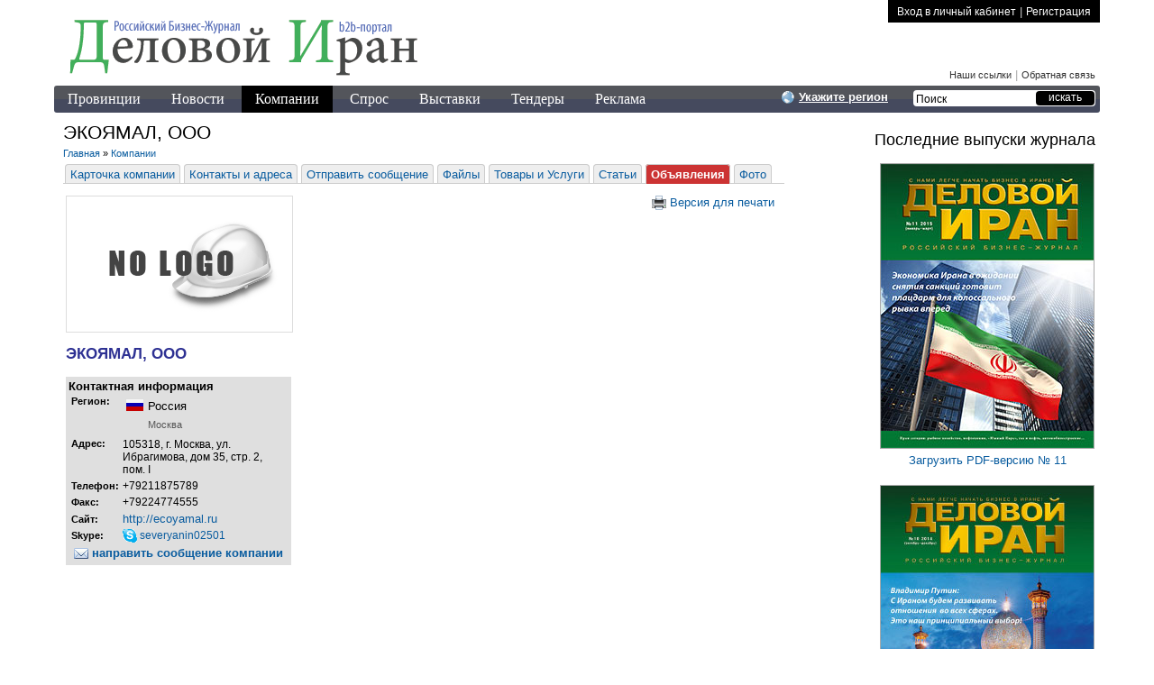

--- FILE ---
content_type: text/html; charset=cp1251
request_url: http://www.delovoiiran.ru/comp/board/334/EKOYaMAL
body_size: 4916
content:
<!DOCTYPE html>
<html>
<head>
<title>Объявления :: ЭКОЯМАЛ, ООО :: Каталог компаний :: Деловой Иран</title>
<meta http-equiv="content-type" content="text/html; charset=windows-1251">
<meta name="audience" content="all">
<meta name="ROBOTS" content="INDEX,FOLLOW">
<meta name="revisit-after" content="3 days">
<meta name="description" content="Наша компания  реализует экологически чистые продукты с Севера России. Приоритетными направлениями я, Деловой Иран - промышленный b2b интернет-сервис">
<meta name="keywords" content="Оптовая торговля экологически чистыми продуктами с севера России: мясо северного оленя, грибы, рыба северных пород, ягода северных широт, Деловой Иран - промышленный b2b интернет-сервис">

<link rel="icon" href="/favicon.ico" type="image/x-icon" />
<link rel="shortcut icon" href="/favicon.ico" type="image/x-icon" />

<link rel=StyleSheet href="/css/otrasl.css?ver=8" type="text/css" media=screen>
<link rel=StyleSheet id='maincss' href="/css/common.css.php?ver=17" type="text/css" media=screen>
<link rel=StyleSheet id='maincss' href="/css/system.css?ver=1" type="text/css" media=screen>
<link rel=StyleSheet id='maincss' href="/css/site.css?ver=5" type="text/css" media=screen>


<link rel=StyleSheet href="/css/print.css?ver=8" type="text/css" media=print>
<!--[if IE 6]>
<link rel=StyleSheet href="/css/ie6.css?ver=2" type="text/css">
<![endif]-->

<link href="/css/imagebox.css" rel="stylesheet" type="text/css">

<script src='/js/jquery.js'></script>
<script type="text/javascript" src="/js/jquery.pngFix.pack.js"></script> 
<script src='/js/common.js.php'></script>
<script src='/js/functions.js'></script>
<script src="/js/interface.js"></script>

</head>

<body bgcolor="#FFFFFF" marginheight=0 marginwidth=0 topmargin=0 leftmargin=0>

<div id='header_container'>
	<a href='http://www.delovoiiran.ru' title='Деловой Иран'><img src='/img/delovoiiran_logo.png' id='top_logo' border='0' alt='Деловой Иран' title='Деловой Иран'></a>

	<noindex><div class='top_banners'></div></noindex>

	<div id='top_small_menu_reg'>
						<a href='/auth'>Вход в личный кабинет</a> | <a href='/comp_reg_st1'>Регистрация</a>
			</div>

	<div id='top_small_menu'>
		<!--a href='/adv'>Реклама</a> |--> <a href='/our_links'>Наши ссылки</a> | <a href='/feedback'>Обратная связь</a>
	</div>

</div>

<div id='main_menu_container'>
	<ul id='main_menu'>
<li>	<a href='/province'>Провинции</a>
</li><li>	<a href='/news'>Новости</a>
</li><li><b>	<a href='/comp'>Компании</a>
</b></li><li>	<a href='/buy'>Спрос</a>
</li><li>	<a href='/exh'>Выставки</a>
</li><li>	<a href='/tender'>Тендеры</a>
</li><li>	<a href='/adv'>Реклама</a>
</li></ul>


	<form action='/index.php' method='get' id='top_search_form'>
				<input type='hidden' name='section' value='search'>
		<input type='text' name='keyword' value='Поиск'>
		<input type='submit' value='искать'>
	</form>
		<div id='top_region_select_link_container'>
		<img src='/img/icon_region_select.png' align='absmiddle'> <a href='#' id='top_region_select_link'>Укажите регион</a>			<div id='top_region_select_block' style='display:none;' class='curved10'>
			<noindex><form action='/index.php?act=global_region_select' method='post'><p><u>Настройка ДеловойИран.ру:</u> <b>ваш регион</b></p><script src='/js/comp_reg.js.php'></script><select name='id_country' id='id_country'>
<option value='0'>Укажите страну</option>
<option value='1'>Россия</a>
<option value='2'>Украина</a>
<option value='3'>Казахстан</a>
<option value='4'>Беларусь</a>
<option value='241'>Узбекистан</a>
<option value='238'>Туркменистан</a>
<option value='266'>Эстония</a>
<option value='138'>Кыргызстан</a>
<option value='89'>Грузия</a>
<option value='41'>Армения</a>
<option value='30'>Азербайджан</a>
<option value='81'>Германия</a>
<option value='112'>Иран</a>
<option value='126'>Китай</a>
<option value='185'>Пакистан</a>
<option value='192'>Польша</a>
<option value='201'>Сан-Марино</a>
<option value='219'>Словакия</a>
<option value='239'>Турция</a>
<option value='257'>Чехия</a>
</select>
<span id=id_country_flag></span><br>
<input type='hidden' name='id_region_not_empty' id='id_region_not_empty' value='1'><script language='JavaScript'> var id_region_must_show=false; </script><select name='id_region' id='id_region'>
</select><script language='JavaScript'> var id_metro_must_show=false; </script><input type='submit' value='Сохранить'><br><small>Выбранный регион (город) будет действовать в разделах: Компании, Товары, Услуги в течение одной сессии. При желании вы сможете изменить регион (город)</small><br><br><a href='/index.php?act=global_region_reset'>СБРОС региона</a><br>Будут показаны все компании<br><br><a href='#' id='top_region_select_block_close' style='text-transform:none; font-weight:normal;'>закрыть форму</a></form></noindex>			</div>
		</div>

</div>

<div id='main_container'>

	<div id='content'>
		<div id='adv_block_under_menu'></div><h1>ЭКОЯМАЛ, ООО</h1><div id=breadcrumb><a href='/'>Главная</a> &raquo; <a href='/comp'>Компании</a></div>
		<ul class='comp_card_sub_menu comp_card_sub_menu_comp'><li><a href='/comp/show_all/334/EKOYaMAL'>Карточка компании</a></li><li><a href='/comp/show_comp/334/EKOYaMAL'>Контакты и адреса</a></li><li><a href='/comp/message/334/EKOYaMAL'>Отправить сообщение</a></li><li><a href='/comp/files/334/EKOYaMAL'>Файлы</a></li><li><a href='/comp/services/334/EKOYaMAL'>Товары и Услуги</a></li><li><a href='/comp/annonces/334/EKOYaMAL'>Статьи</a></li><li><b><a href='/comp/board/334/EKOYaMAL'>Объявления</a></b></li><li><a href='/comp/photos/334/EKOYaMAL'>Фото</a></li></ul><table width=99%><tr vAlign=top><td width=260><img src='/img/nologo.gif' style='border:1px #dddddd solid;'><strong style='display:block; margin-top:10px; font-size:13pt; color:#2E3193;'>ЭКОЯМАЛ, ООО</strong><br><table style='background:#dfdfdf; width:250px;'><tr><td><strong>Контактная информация</strong><br><table><tr vAlign=top><td style='font-size:8pt;'><strong>Регион:</strong><td style='font-size:9pt;'><table><tr><td><img src='/img/flag/1.gif' style='border:1px #dddddd solid;'> <td>Россия<tr><td>&nbsp; <td style='font-size:8pt; color:#555555;'> Москва</table><tr vAlign=top><td style='font-size:8pt;'><strong>Адрес:</strong><td style='font-size:9pt;'>105318, г. Москва, ул. Ибрагимова, дом 35, стр. 2, пом. I<tr><td style='font-size:8pt;'><strong>Телефон:</strong><td style='font-size:9pt;'>+79211875789<tr><td style='font-size:8pt;'><strong>Факс:</strong><td style='font-size:9pt;'>+79224774555<tr><td><strong style='font-size:8pt;'>Сайт:</strong><td><noindex><a href='http://ecoyamal.ru' target='_blank' rel='nofollow'>http://ecoyamal.ru</a></noindex><tr><td style='font-size:8pt;'><strong>Skype:</strong><td style='font-size:9pt;'><noindex><a href='skype:severyanin02501?call'><img src='/img/icon_skype.gif' border=0 align=absmiddle> severyanin02501</a></noindex><tr><th colSpan=2><a href='/comp/message/334/EKOYaMAL'><img src='/img/icon_mail.gif' border=0 align=absmiddle> направить сообщение компании</a></table></table><td><a href='/comp/board/334/EKOYaMAL/printver_1' target='_blank' title='Версия для печати' style='float:right;'><img src='/img/icon_print_16x16.png' align='absmiddle' border='0'> Версия для печати</a></table>	</div>

	<div id='right_col'>

	

		<ul class='mp_issues_list'>
			<h2>Последние выпуски журнала</h2>

			<li>
				<a href='/data/di11.pdf'>
					<img src='/data/di11_cover.jpg'>
					Загрузить PDF-версию № 11
				</a>
			</li>
			<li>
				<a href='/data/di10.pdf'>
					<img src='/data/di10_cover.jpg'>
					Загрузить PDF-версию № 10
				</a>
			</li>
			<li>
				<a href='/data/di09.pdf'>
					<img src='/data/di09_cover.jpg'>
					Загрузить PDF-версию № 9
				</a>
			</li>
			<!--li>
				<a href='/data/di08.pdf'>
					<img src='/data/di08_cover.jpg'>
					Загрузить PDF-версию № 8
				</a>
			</li-->
			<!--li>
				<a href='/data/di07.pdf'>
					<img src='/data/di07_front.jpg'>
					Загрузить PDF-версию № 7
				</a>
			</li>

			<li>
				<a href='/data/di06.pdf'>
					<img src='/data/di06_front.jpg'>
					Загрузить PDF-версию № 6
				</a>
			</li>

			<li>
				<a href='/data/DI4_web.pdf?ver=2' target='_blank'>
					<img src='/data/DI4_web.jpg'>
					Загрузить PDF-версию № 4-5
				</a>
			</li-->

			<!--li>
				<a href='/data/DelovoiIran_03.pdf' target='_blank'>
					<img src='/data/DelovoiIran_03.jpg'>
					Загрузить PDF-версию № 3
				</a>
			</li>

			<li>
				<a href='/data/DelovoiIran_02.pdf' target='_blank'>
					<img src='/data/DelovoiIran_02.jpg'>
					Загрузить PDF-версию №2
				</a>
			</li-->

			<!--li>
				<a href='/data/DelovoiIran_01.pdf' target='_blank'>
					<img src='/data/DelovoiIran_01.jpg'>
					Загрузить PDF-версию №1
				</a>
			</li-->
		</ul>

		<ul class='provinces_list'>
			<h2>Провинции Ирана</h2>
			<li><a href='/province/show/199/Alborz'>Альборз</a></li><li><a href='/province/show/171/Ardebil'>Ардебиль</a></li><li><a href='/province/show/172/Bushir'>Бушир</a></li><li><a href='/province/show/169/Vostochnyy_Azerbaydzhan'>Восточный Азербайджан</a></li><li><a href='/province/show/173/Gilyan'>Гилян</a></li><li><a href='/province/show/174/Golestan'>Голестан</a></li><li><a href='/province/show/170/Zapadnyy_Azerbaydzhan'>Западный Азербайджан</a></li><li><a href='/province/show/175/Zendzhan'>Зенджан</a></li><li><a href='/province/show/176/Ilam'>Илам</a></li><li><a href='/province/show/177/Isfahan'>Исфахан</a></li><li><a href='/province/show/178/Yezd'>Йезд</a></li><li><a href='/province/show/179/Kazvin'>Казвин</a></li><li><a href='/province/show/180/Kerman'>Керман</a></li><li><a href='/province/show/181/Kermanshah'>Керманшах</a></li><li><a href='/province/show/182/Kohgiluye_i_Boyerahmed'>Кохгилуйе и Бойерахмед</a></li><li><a href='/province/show/183/Kum'>Кум</a></li><li><a href='/province/show/184/Kurdistan'>Курдистан</a></li><li><a href='/province/show/185/Lurestan'>Лурестан</a></li><li><a href='/province/show/186/Mazenderan'>Мазендеран</a></li><li><a href='/province/show/194/Severnyy_Horasan'>Северный Хорасан</a></li><li><a href='/province/show/188/Semnan'>Семнан</a></li><li><a href='/province/show/189/Sistan_i_Beludzhistan'>Систан и Белуджистан</a></li><li><a href='/province/show/190/Tegeran'>Тегеран</a></li><li><a href='/province/show/191/Fars'>Фарс</a></li><li><a href='/province/show/192/Hamadan'>Хамадан</a></li><li><a href='/province/show/195/Horasan_Rezavi'>Хорасан - Резави</a></li><li><a href='/province/show/193/Hormozgan'>Хормозган</a></li><li><a href='/province/show/197/Huzestan'>Хузестан</a></li><li><a href='/province/show/187/Centralnyy_Ostan'>Центральный  Остан</a></li><li><a href='/province/show/198/Cheharmehal_i_Bahtiariya'>Чехармехаль и Бахтиария</a></li><li><a href='/province/show/196/Yuzhnyy_Horasan'>Южный Хорасан</a></li>		</ul>


		<div style='font-size:8pt; color:#777;'>
					</div>
		<br>

		<div class='sape_adv'>
<b>Реклама</b>


</div>
	</div> <!-- right_col -->

</div>


	<div style='clear:left; width:1150px; margin:0 auto;'>
		</div>

<br style='clear:left;'>

<div id='main_menu_container'>
	<ul id='main_menu'>
<li>	<a href='/province'>Провинции</a>
</li><li>	<a href='/news'>Новости</a>
</li><li><b>	<a href='/comp'>Компании</a>
</b></li><li>	<a href='/buy'>Спрос</a>
</li><li>	<a href='/exh'>Выставки</a>
</li><li>	<a href='/tender'>Тендеры</a>
</li><li>	<a href='/adv'>Реклама</a>
</li></ul>


	<form action='/index.php' method='get' id='top_search_form'>
				<input type='hidden' name='section' value='search'>
		<input type='text' name='keyword' value='Поиск'>
		<input type='submit' value='искать'>
	</form>
</div>

<div id='footer'>
	<div id='counter'>
		<!-- Rating@Mail.ru counter -->
<script type="text/javascript">//<![CDATA[
var a='',js=10;try{a+=';r='+escape(document.referrer);}catch(e){}try{a+=';j='+navigator.javaEnabled();js=11;}catch(e){}
try{s=screen;a+=';s='+s.width+'*'+s.height;a+=';d='+(s.colorDepth?s.colorDepth:s.pixelDepth);js=12;}catch(e){}
try{if(typeof((new Array).push('t'))==="number")js=13;}catch(e){}
try{document.write('<a href="http://top.mail.ru/jump?from=2228404">'+
'<img src="http://d0.c0.b2.a2.top.mail.ru/counter?id=2228404;t=52;js='+js+a+';rand='+Math.random()+
'" alt="Рейтинг@Mail.ru" style="border:0;" height="31" width="88" \/><\/a>');}catch(e){}//]]></script>
<noscript><p><a href="http://top.mail.ru/jump?from=2228404">
<img src="http://d0.c0.b2.a2.top.mail.ru/counter?js=na;id=2228404;t=52" 
style="border:0;" height="31" width="88" alt="Рейтинг@Mail.ru" /></a></p></noscript>
<!-- //Rating@Mail.ru counter -->		
	</div>
Copyright &copy; 2011-2026 Деловой Иран <a href='http://www.DelovoiIran.ru' title='Деловой Иран'>DelovoiIran.ru</a><br>
По вопросам сотрудничества и рекламы <a href='/feedback'>пишите нам в обратную связь</a>

<a href='http://www.portalmaster.ru' target='_blank' title='Разработка портала'><img src='http://www.portalmaster.ru/img/portalmaster_btn.png' width='97' height='15' border='0' alt='PortalMaster.ru' style='float:right;'></a>

<!--[if IE 7]>
IE7
<![endif]-->
<!--[if IE 8]>
IE8
<![endif]-->
<noindex>
<center><div style='font-size:7pt; color:#777777;' id='page_load_informer'> загрузка страницы: 0.02245 sec</div></center></noindex>
</div>



<noindex>
<div id='divStandBy'>
<img src='/img/system/icon_standby.gif' style='margin:5px;' align=absmiddle>
&nbsp; <strong>Пожалуйста подождите...</strong>
</div>
</noindex>

</body>
</html>

--- FILE ---
content_type: text/html; charset=cp1251
request_url: http://www.delovoiiran.ru/js/comp_reg.js.php
body_size: 935
content:

$(document).ready(function() {
/*
	if (typeof id_region_must_show == 'undefined')
		var id_region_must_show;
*/
	if (typeof id_metro_must_show == 'undefined')
		var id_metro_must_show;

	if (!id_region_must_show)
		$('#id_region').hide();

	if ($('#id_region_must_show').val() == 1)
		$('#id_region').show();


	if (!id_metro_must_show)
		$('#id_metro').hide();
	
	$('#comp_user_pass').blur(function()
	{
		var comp_user_pass = this.value;
		if (comp_user_pass.length<4)
			$('#comp_user_pass_check_result').html("<span class=error><img src='/img/icon_cancel.png' align=absmiddle> Пароль должен быть более 3 символов</span>");
		else
			$('#comp_user_pass_check_result').html("<img src='/img/icon_check.gif' align=absmiddle>");
	});

	$('#comp_user_pass2').blur(function()
	{
		if (this.value != $('#comp_user_pass').val())
			$('#comp_user_pass2_check_result').html("<span class=error><img src='/img/icon_cancel.png' align=absmiddle> Пароли не совпадают</span>");
		else
			$('#comp_user_pass2_check_result').html("<img src='/img/icon_check.gif' align=absmiddle>");
	});


	$('#comp_domain').blur(function() 
	{
		$(this).val(String($(this).val()).toLowerCase());
		$('#comp_domain_check_result').addClass('ajax_standby');
		$('#comp_domain_check_result').load('/index.php?act=ajax&subact=comp_reg_check_domain&comp_domain='+this.value+'&comp_id='+$('#comp_id').val());
		$('#comp_domain_check_result').ajaxComplete(function(event,request,settings) 
		{
			$('#comp_domain_check_result').removeClass('ajax_standby');
		});
 	});

	$('#comp_user_mail').blur(function() 
	{
		$('#comp_user_mail_check_result').addClass('ajax_standby');
		$('#comp_user_mail_check_result').load('/index.php?act=ajax&subact=comp_reg_check_email&comp_user_mail='+this.value+'&comp_id='+$('#comp_id').val());
		$('#comp_user_mail_check_result').ajaxComplete(function(event,request,settings) 
		{
			$('#comp_user_mail_check_result').removeClass('ajax_standby');
		});
 	});

	$('#comp_user_login').blur(function() 
	{
		$('#comp_user_login_check_result').addClass('ajax_standby');
		$('#comp_user_login_check_result').load('/index.php?act=ajax&subact=comp_reg_check_login&comp_user_login='+this.value+'&comp_id='+$('#comp_id').val());
		$('#comp_user_login_check_result').ajaxComplete(function(event,request,settings) 
		{
			$('#comp_user_login_check_result').removeClass('ajax_standby');
		});
 	});

	$('#id_country').change(function() 
	{
		$('#id_country_flag').addClass('ajax_standby');
		$('#id_region').load('/index.php?act=ajax&subact=comp_reg_get_regions_data&id_country='+this.value+'&not_empty='+$('#id_region_not_empty').val());
		$('#id_country_flag').load('/index.php?act=ajax&subact=comp_reg_get_flag&id_country='+this.value);	
		$('#id_region').ajaxComplete(function(event,request,settings) 
		{
			$('#id_country_flag').removeClass('ajax_standby');
			var strlen = $('#id_region').text().length;
			if (strlen > 1)
				$('#id_region').show();
			else
			{
				$('#id_region').val('0');
				$('#id_region').change();
				$('#id_region').hide();
			}
		});
 	});

	$('#id_region').change(function() 
	{
		$('#id_metro_loading').addClass('ajax_standby');
		$('#id_metro').load('/index.php?act=ajax&subact=comp_reg_get_metro_data&id_region='+this.value);
		$('#id_metro').ajaxComplete(function(event,request,settings) 
		{
			$('#id_metro_loading').removeClass('ajax_standby');
			var strlen = $('#id_metro').text().length;
			if (strlen > 1)
				$('#id_metro').show();
			else
				$('#id_metro').hide();
		});
 	});

});


--- FILE ---
content_type: text/css;charset=cp1251
request_url: http://www.delovoiiran.ru/css/common.css.php?ver=17
body_size: 6492
content:

.follow_buttons_top { list-style:none; }
.follow_buttons_top li { display:inline-block; margin-right:20px; }

.tariff_table { border-collapse:collapse; border-color:#aaa; margin:20px 5% 0px 5%; }
.tariff_table th, .tariff_table td { padding:3px 5px; border-color:#aaa; }
.tariff_table th { font-size:12px; background:#eee; }
.tariff_table td { font-size:14px; text-align:center; border-color:#aaa; }
.tariff_table tr:last-child th { background:#BBEABF; }

#tariff_enroll { margin:10px 5% 30px 5%; }

.click2showtitle { cursor:pointer; }

.tariff_info { background:url(/img/system/icon_info_24.png) #eee 10px 5px no-repeat; padding:10px 10px 10px 43px; 
	margin:5px 10px 10px 0; border-radius:5px; -moz-border-radius:5px; -webkit-border-radius:5px; 
	box-shadow:3px 3px 3px #ccc; -webkit-box-shadow:3px 3px 3px #ccc; -moz-box-shadow:3px 3px 3px #ccc; }
.tariff_info p { margin:5px 0; padding:0; }
.tariff_info p.warn { color:#c33; }
.tariff_info p.warn a { font-weight:bold; }

.auth_menu { padding:10px 0 10px 4%; width:29%; display:inline-block; zoom:1; *display:inline; _height:100px; vertical-align:top;}
.auth_menu h3 { font-size:18px; font-weight:normal; padding:0; margin:5px 0; color:#555; position:relative; }
.auth_menu h3 img { position:absolute; left:-40px; }
.auth_menu a { display:block; margin:5px 0; }

.auth_faq_headding { color:#c33; }
.auth_faq_ul { list-style:url(/img/system/icon_question_12.png); margin:3px 0 3px 20px; padding:0; }
.auth_faq_ul li { margin:2px 0; line-height:150%; }
.auth_faq_ul li a { display:inline; color:#CF5A5A; }


a.whatis { font-size:16px; color:#c33; position:relative; outline:none; z-index:100;}
a.whatis div { display:none; position:absolute; top:0; background:#fff; border:2px #ccc solid; color:#333; 
	font-size:13px; padding:5px 10px; width:200px; text-decoration:none; z-index:200;
	box-shadow:4px 4px 4px #777; -moz-box-shadow:4px 4px 4px #777; -webkit-box-shadow:4px 4px 4px #777; }
a.whatis div b { display:block; padding:3px 5px; margin:-5px -10px 5px -10px; background:#ccc; }
a.whatis div img { border:0; position:absolute; top:-2px; left:-13px;}

.auth_subscribe_status { margin:0; padding:0; list-style:none; }
.auth_subscribe_status li { background:url(/img/icon_cross_red_16.png) left 2px no-repeat; padding:0 0 0 20px; 
	color:#555; font-size:12px; }
.auth_subscribe_status li b { font-size:13px; }
.auth_subscribe_status li.checked { background:url(/img/icon_check_16.png) left 2px no-repeat; }

.massmail_local_menu { list-style:none; margin:10px 0 25px 0; padding:0; }
.massmail_local_menu li { display:inline; }
.massmail_local_menu a { display:block; float:left; padding:10px 20px;
	text-decoration:none; color:#777; font-weight:bold; outline:none; 
	background:url(/img/system/breadcrumb_separator.png) #efefef right center no-repeat; 
	border-top:1px #ddd solid; border-bottom:1px #ddd solid; }
.massmail_local_menu li:last-child a { background:#efefef; border-right:1px #ddd solid;
	-moz-border-radius:0 5px 5px 0; -webkit-border-radius:0 5px 5px 0; border-radius:0 5px 5px 0; }
.massmail_local_menu li:first-child a { border-left:1px #ddd solid;
	-moz-border-radius:5px 0 0 5px; -webkit-border-radius:5px 0 0 5px; border-radius:5px 0 0 5px; }
.massmail_local_menu b a { color:#000; }
.massmail_local_menu a:hover { color:#333; }

.mm_message_preview { border:1px #ddd solid; margin:20px auto; width:80%; background:url(/img/system/gradiend_vertical_ccc_fff.jpg) left bottom repeat-x;
	-moz-border-radius:5px; -webkit-border-radius:5px; border-radius:5px; }
.mm_message_preview dl { margin:0; padding:5px 10px; background:#eee; border-bottom:1px #ddd solid; }
.mm_message_preview dt { float:left; font-weight:bold; }
.mm_message_preview p { margin: 10px; padding:0; font-size:16px; clear:left; }

#mmm_form h3 { margin:20px 0 10px 0; font-weight:bold; }

.limit_str { color:green; font-size:12px; }

.comp_teaser { overflow:hidden; margin:10px 0; padding:0 5px;}
.comp_teaser img.teaser_img { float:left; margin:0 10px 0 0; border:1px #ccc solid; }
.comp_teaser a { display:block; font-weight:bold; font-size:14px; }
.comp_teaser p { margin:2px 0; padding:0; color:#444; font-size:12px; }
.comp_teaser i { color:green; font-style:normal; font-size:12px; }

.teasers_stat_table { margin:5px 0 5px 80px; }
.teasers_stat_table td, .teasers_stat_table th { padding:7px 25px; text-align:center; color:#444; }
.teasers_stat_table th { border-bottom:3px #aaa double; }
.teasers_stat_table td { border-bottom:1px #aaa solid; }
.teasers_stat_table tr.dayoff td { color:#f44; }
.teasers_stat_table th.teasers_stat_table_header { background:#ddd; border:none; padding:3px 10px; }

#comp_top_up_button { background:url(/img/system/icon_up_48.png) left 0px no-repeat; font-size:11px; 
	padding:0 5px 5px 55px; position:absolute; top:0px; right:20px; }
#comp_top_up_button a.main_link { font-size:16px; display:block; color:#c33; }

.comp_list { margin:0; padding:0; list-style:none; }
.comp_list li { overflow:hidden; margin-bottom:15px; padding:10px; }
.comp_list .comp_logo { float:left; margin:0 10px 5px 0; }
.comp_list p.comp_desc_block { margin:0 0 20px 220px; padding:0; }
.comp_list .comp_small_links { margin-left:220px; font-size:11px; }

.comp_list li.comp_top, .comp_list li.comp_tariff_top { background:#FFF7EF; border:1px #FE8709 solid; border-radius:5px; }

.catalog_table th, .catalog_table td { font-size:12px; padding:3px 5px; }
.catalog_table td u { text-decoration:none; color:#777; }
.catalog_table td { padding-top:5px; padding-bottom:5px; border-bottom:1px #aaa solid; }
.catalog_table { margin-bottom:20px; width:100%; }

.catalog_table tr.even td { background:#eee; }
.catalog_table tr.expired td { background:#fdd; }
.catalog_table tr.expired td.ttl { font-weight:bold; color:red; background:#fcc; }

.catalog_table tr.comp_top td { background:#FBE0C9; }
.catalog_table tr.even.comp_top td { background:#FED3AD; }

.catalog_surfaces_ul li { display:inline; padding:0 5px 0 20px; background:url(/img/li_surf.png) 5px 5px no-repeat; }
.catalog_surfaces_ul li:hover { background:url(/img/li_surf.png) #eef 5px 5px no-repeat; }

.catalog_marks_ul { line-height:200%; }
.catalog_marks_ul li { display:inline; padding:0 5px 0 20px; background:url(/img/li_mark.png) 5px 5px no-repeat; }

.auth_form { border:1px #ccc solid; width:400px; margin:20px auto; padding:0 20px 0 20px; background:#cce5f8; }
.ci_price { color:#c33; font-weight:bold; }
.ci_price_zero { color:#fff; background:#c33; font-weight:bold; }


--- FILE ---
content_type: text/css
request_url: http://www.delovoiiran.ru/css/print.css?ver=8
body_size: 1710
content:
body,table,td,ul,li,input,textarea,select,option {
	font-size:10pt; 
	color: #000000; 
	font-family: Tahoma,sans-serif;
}

body {
	margin:10px 0 0 0;
}

#top_logo { display:block; }
h1 { margin:0px; }

#divStandBy { display:none; }
#top_search_form, #top_reg_link, #top_feedback_link { display:none; }
#container {display:block; margin-top:80px;}
#side_col, #right_col { display:none; }
#main_menu, #main_menu_table, .bot_menu, .bot_menu_comp { display:none; }
.comp_card_sub_menu { display:none; }
#top_region_select_link_container { display:none; }
#top_personal_cabinet { display:none; }
#breadcrumb { display:block; font-size:8pt; margin:5px 0; }
#page_load_informer { display:none; }
#adv_block_under_menu { display:none; }
.big_buttons { display:none; }
#footer { margin:5px 0 0 0; border-top:1px #aaa solid; padding:5px; }
#counter { display:none; }
#top_banners { display:none; }
#adv_block_bottom { display:none; }

#consult_card { margin:10px 0 10px 0; }
#consult_card .left_block { background:#ddd; width:250px; padding:5px; float:left; margin-right:20px; }
#consult_card .left_block img { display:block; border:1px #aaa solid; margin:0 auto; }
#consult_card span { display:block; padding:0 0 10px 0; overflow:auto; _height:1%;}
#consult_card h2 { font-size:15pt; font-weight:normal; border-bottom:5px #ddd solid; margin:0 0 10px 0; padding:0 0 3px 0; }
#consult_card dt, #consult_card strong { font-weight:bold; color:#555; }
#consult_card strong { display:block; margin-bottom:5px;}
#consult_card dt, #consult_card dd { padding:2px 0; }

.consult_menu { display:none; margin:5px 0 0 5px; padding:0; }

#top_small_menu, #top_small_menu_reg { display:none; }